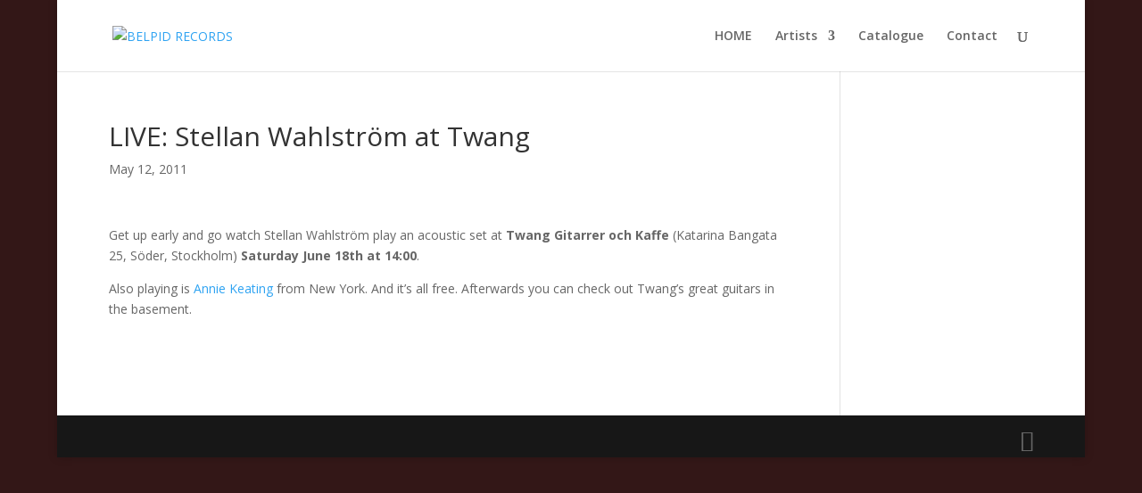

--- FILE ---
content_type: text/css
request_url: http://www.belpid.com/wp-content/themes/divi-child/style.css?ver=1.0.0
body_size: 151
content:
/*
Theme Name: Divi Child Theme
Theme URI: http://yourwebsite.com
Description: Child Theme For Divi
Author: Your Name
Author URI: http://yourwebsite.com
Version: 1.0.0
Template: Divi
*/